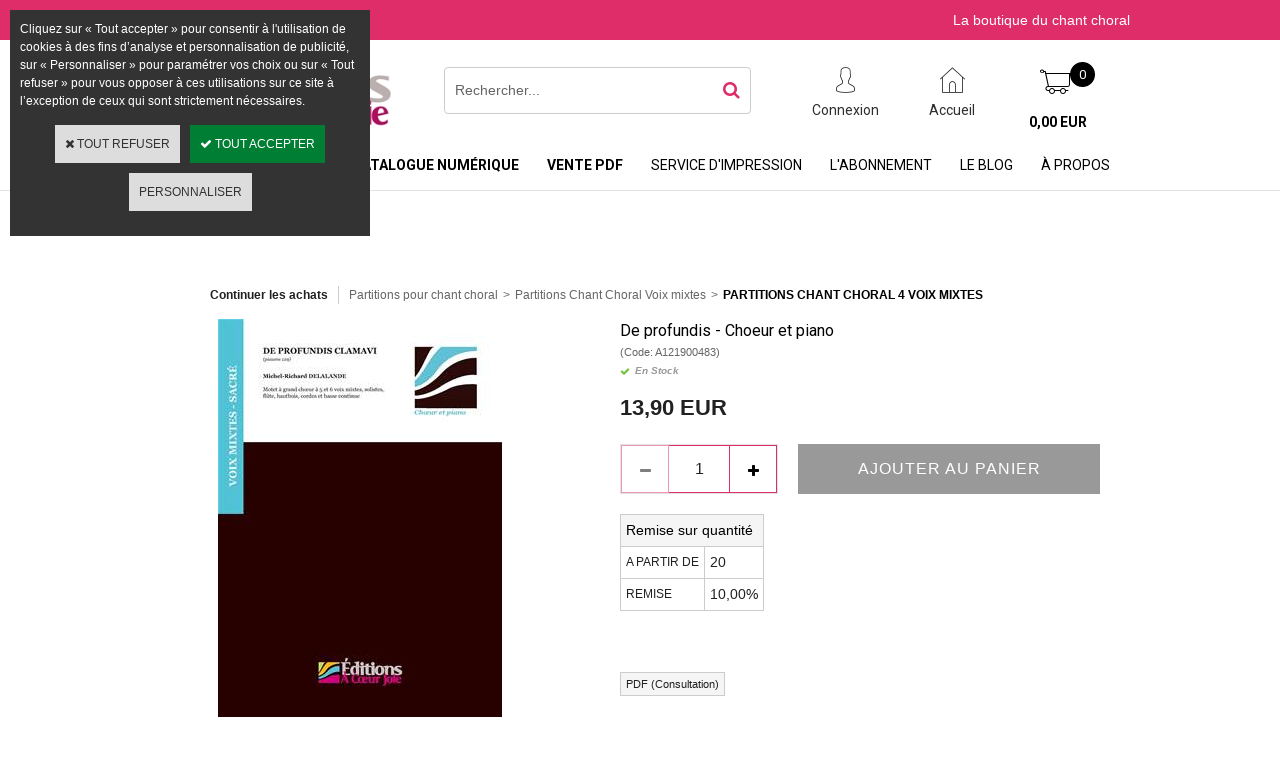

--- FILE ---
content_type: text/html
request_url: https://www.editionsacoeurjoie.fr/de-profundis-choeur-et-piano-c2x27470037
body_size: 13289
content:
<!DOCTYPE html>
<html>
<head>
<meta name="generator" content="Oxatis (www.oxatis.com)" />
<meta http-equiv="Content-Type" content="text/html; charset=ISO-8859-1" />
<meta http-equiv="Content-Language" content="fr" />
<title>Partition De Profundis - Choeur et Piano</title>
<meta name="description" content="D&#233;couvrez De profundis, le motet le plus connu de Michel-Richard Delalande, pour choeur &#224; 5 et 6 voix mixtes, solistes, fl&#251;te, hautbois, cordes et basse continue. Restitution et r&#233;alisation de la basse continue par Didier GODEL. " />
<meta name="keywords" content="Partition voix mixtes, musique sacr&#233;e, messe, 5 et 6 voix mixtes, Michel-Richard Delalande, Didier GODEL" />
<meta name="robots" content="index, follow, all" />
<meta http-equiv="Pragma" content="no-cache" />
<meta http-equiv="Expires" content="-1" />

<meta property="og:image" content="http://www.editionsacoeurjoie.fr/Files/129549/Img/06/A121900483.jpg" />
<script>
if ('serviceWorker' in navigator) {
navigator.serviceWorker
.register('/sw.js', {
scope: '/'
})
.then(function(reg) {
if (reg.installing) {
console.warn('[SW] installing');
} else if (reg.waiting) {
console. warn ('[SW] installed');
} else if (reg.active) {
console. warn ('[SW] active');
}
})
.catch(function(error) {
console.error('[SW] Registration failed', error);
});
}
</script>

<link rel="canonical" href="https://www.editionsacoeurjoie.fr/de-profundis-choeur-et-piano-c2x27470037" /><link rel="StyleSheet" type="Text/css" href="Css/shared.css?v=51">
<link rel="StyleSheet" type="Text/css" href="DesignCss/bootstrap-grid.css?v=6.8">
<link id="-main-css-" rel="StyleSheet" type="Text/css" href="DesignCss/251000/911/style.css?v=2021.1.21-9.59.47">
<style type="text/css">IMG.BlackBox { border-color: #000000; }</style>
<script type="text/javascript" src="javascript/oxratingcertificate.asp"></script>
<script type="text/javascript" data-type="frontend-config">
window.oxInfos = {
	oxADContext : 0,
	oxCurrency : {mainFormat:"# EUR",decSep:",",thousandsSep:".",taxMode:0,code:978},
	oxLang : 0,
	oxUser : null,
	oxAccid: 129549,
	oxCart: {
		total: 0,
		qty: 0,
		subTotalNet: 0,
		shippingOffered: 1
	},
	oxPriceConf: {
		priceIdx: null,
		vatMode: null,
		ecopartMode: null,
		ecopartAmount: 0,
		taxEngine: 0
	},
	oxProps: {
		allowCreation: true,
		decimalQty: false,
		decimalPlaces: 5
	}
};
</script>
<script type="text/javascript" data-type="frontend-frontAPI">
window.oxInfos = window.oxInfos || {};
window.oxInfos.corePublicPath = '/frontend/frontAPI/';
</script>
<script type="text/javascript" src="/frontend/frontAPI/frontAPI-es6.js?hash=3ded44ea47e09e1d31d3"></script>
<meta name="google-site-verification" content="fjNOPFHhgmUzSXV3MD_8_DJqGng3gQSsbvM4GYBD664"/>
<meta name="google-site-verification" content="CqUZe2P88YTkJhVvu3Gn4OLnRXFmP9KbuzwjkykkzI0"/>

<script type="text/javascript" data-type="frontend-config">
window.name = "NG_DEFER_BOOTSTRAP!";
window.appDependencies = ['oxFramework'];
window.appConfig = window.appConfig||{};
window.oxAppsConfig = {};
window.oxModulesToLoad = [];
</script>
<link rel="StyleSheet" href="/frontend/angular-1.3.15/css/oxApps.css?v=2.152.7">
<script type="text/javascript" src="/frontend/angular-1.3.15/angularFramework.js?v=2.152.7"></script>
<script type="text/javascript" src="/frontend/angular-1.3.15/i18n/angular-locale_fr-fr.js"></script>
<!-- ## APPSCORE V2 - trouble [dsc] ## -->
<script>

</script>
<script type="text/javascript" src="/frontend/scripts/oxCart6App/oxCart6App.js"></script>
<script type="text/javascript">
oxCart.popupReinsuranceWbId = 0;
</script>
<!-- ## APPSCORE V2 ## -->
<script type="text/javascript">
</script>
<script type="text/javascript">
</script>

<script src="/frontend/angular-1.3.15/baseApp.js?v=2.152.7"></script>
<script type="text/javascript" src="/files/129549/Cfg/Appscfg-L0.js?v=2026-1-15-2&w=5122025115543AM"></script>
<LINK REL="SHORTCUT ICON" HREF="/Files/129549/favicon.ico"><script type="text/javascript" src="/Files/15269/cellUniformizer.js"></script>
<script type="text/javascript">
$(function(){
 
$('#langflags').prependTo($('#headercontainer .headerflex-langflag '));
$(' .itemdetail #PBPdtOptions ').insertBefore($(' .itemdetail [itemprop="description"]'));
$(' .scshopcart .viewDiscountCoupon ').insertAfter($('.shopcarttable'));
})
</script>

<link rel="StyleSheet" type="Text/css" href="/frontend/Files/129549/v1.2/frontend/css/app.min.css">
<script src="/frontend/Files/129549/v1.2/frontend/app.js"></script>


<script type="text/javascript">
	window.oxInfos=window.oxInfos||{};
	window.oxInfos.serverDatetime = '1/15/2026 7:27:49 PM';
	window.oxInfos.domain = 'https://www.editionsacoeurjoie.fr';
	window.oxInfos.oxProps=window.oxInfos.oxProps||{};
	window.oxInfos.oxProps.loginByCode=0;
	;

window.oxInfos=window.oxInfos||{};
window.oxInfos.oxUserAgent={mac_os:"intel mac os x 10_15_7",macintosh:"intel mac os x 10_15_7",chrome:"131",ecmascript6:true};
window.oxInfos=window.oxInfos||{};window.oxInfos.oxEnv=window.oxInfos.oxEnv||{};
window.oxInfos.oxEnv.current={platform:'frontoffice'};
window.oxInfos.oxEnv.frontoffice='prod';
window.oxInfos.oxEnv.mobile='prod';
window.oxInfos.oxEnv.admin='prod';
window.oxInfos.oxEnv.apps='prod';
window.oxInfos.oxEnv.framework='prod';
window.oxInfos.oxEnv.dev='prod';
window.oxInfos.oxEnv.api='prod';
window.oxInfos.oxEnv.sw='prod';

document.cookie = "TestCookie=1" ;
if (document.cookie == "") window.location = "BrowserError.asp?ErrCode=1" ;
else document.cookie = 'TestCookie=; expires=Thu, 01 Jan 1970 00:00:00 GMT';
function PGFOnLoad() {
	if (typeof(OxPGFOnLoad) != "undefined") OxPGFOnLoad();
	if (typeof(OxBODYOnLoad) != "undefined") OxBODYOnLoad();
}
var OxLangID = 0 ;
</script>
<noscript><center><a href="BrowserError.asp?ErrCode=2&amp;LangID=0" rel="nofollow"><img src="Images/PGFJSErrL0.gif" border="0" alt="Err"></a><br/><br/></center></noscript>
<script>window.arrayGTM = window.arrayGTM || [];window.arrayGTM.push('GTM-TSKJ29T', 'GTM-M9CGH6P');</script>
<script src="/frontend/scripts/core/gtag.min.js" defer="true"></script>
</head>
<body onload="PGFOnLoad()" class="PB">
<script type="text/javascript" src="HLAPI.js"></script>
<script type="text/javascript">
function SubmitAction( nActionID, strFormAction, nValidate, nSkipSubmit, nSkipReturn ) {
	var bResult = true ;
	if (nActionID != null) document.MForm.ActionID.value = nActionID ;
	if ((strFormAction != null) && (strFormAction != "")) document.MForm.action= strFormAction ;
	if ( nValidate ) bResult = ValidateMForm();
	if ( nSkipSubmit == null ) nSkipSubmit = 0 ;
	if ( bResult && (nSkipSubmit == 0) ) document.MForm.submit();
	if ( nSkipReturn == 1 )
		return ;
	else
		return( bResult );
}
</script> 

<script language="javascript" src="WindowAPI.js"></script>
<form style="margin-bottom:0" name="PdtForm" method="GET" action="">
<input type="hidden" name="ItmID" value="0">
<input type="hidden" name="XMLOpt1" value="-1">
<input type="hidden" name="XMLOpt2" value="-1">
<input type="hidden" name="RelatedPdtIDs" value="">
<input type="hidden" name="PackagingID" value="">
</form>
<script language="javascript">
	function GetCtrlValue(objCtrl, varDefaultValue) {
		var nResult = varDefaultValue;
		switch (objCtrl.nodeName) {
			case 'SELECT':
				nResult = objCtrl.selectedIndex;
				break;
			case undefined:
				var nItemCount = objCtrl.length;
				if (nItemCount != null)
					for (var nIdx = 0; nIdx < nItemCount; nIdx++)
						if (objCtrl[nIdx].checked) {
							nResult = nIdx;
							break;
						}
				break;
		}
		return nResult;
	}

	function GetRelatedProducts() {
		var strResult = "", strSep = "";
		var objForm = document.MForm;
		for (var i = 0; i < objForm.elements.length; i++) {
			var e = objForm.elements[i];
			if (e.type == 'checkbox')
				if (e.checked)
					if (e.name == "OxRelatedPdt") {
						strResult = strResult + strSep + e.value;
						strSep = ","
					}
		}
		return strResult;
	}

	function PostFormData(bCustomHandlerOk, nProductID, strFormAction, strCanonicalUrl) {
		var bResult = false, objCtrl, nXMLOpt1 = -1, nXMLOpt2 = -1, strRelatedPdtIDs, strURLParams, nPackagingID;

		objCtrl = document.MForm["XMLOpt1"];
		if (objCtrl) nXMLOpt1 = GetCtrlValue(objCtrl, 0);
		objCtrl = document.MForm["XMLOpt2"];
		if (objCtrl) nXMLOpt2 = GetCtrlValue(objCtrl, 0);
		strRelatedPdtIDs = GetRelatedProducts();
		objCtrl = document.MForm["PackagingID"];
		if (objCtrl) nPackagingID = parseInt(objCtrl.value, 10);

		if (bCustomHandlerOk) {
			if (window.OxAddToCart) {
				strURLParams = "ItmID=" + nProductID + (nXMLOpt1 >= 0 ? "&XMLOpt1=" + nXMLOpt1 : "") + (nXMLOpt2 >= 0 ? "&XMLOpt2=" + nXMLOpt2 : "");
				strURLParams += (strRelatedPdtIDs.length > 0 ? "&RelatedPdtIDs=" + strRelatedPdtIDs : "");
				strURLParams += (nPackagingID != undefined ? "&PackagingID=" + nPackagingID : "");
				bResult = OxAddToCart(nProductID, strURLParams);
			}
		}
		if (!bResult) {
			//alert( nXMLOpt1 + ' ' + nXMLOpt2 );
			if (strCanonicalUrl) {
				document.PdtForm.action = strCanonicalUrl;
				document.PdtForm.removeChild(document.PdtForm["ItmID"]);
			} else {
				document.PdtForm.action = strFormAction;
				document.PdtForm["ItmID"].value = nProductID;
			}
			document.PdtForm["XMLOpt1"].value = nXMLOpt1;
			document.PdtForm["XMLOpt2"].value = nXMLOpt2;
			document.PdtForm["RelatedPdtIDs"].value = strRelatedPdtIDs;
			if (nPackagingID != undefined) document.PdtForm["PackagingID"].value = nPackagingID;
			document.PdtForm.submit();
		}
	}
	function ViewOption(nPdtOptID, url) {
		PostFormData(false, nPdtOptID, "PBSCProduct.asp", url);
	}
	function AddToCart(nPdtOptID) {
		PostFormData(true, nPdtOptID, "PBShoppingCart.asp");
	}
	function OnChooseOption(url, idx, optionValueID, name) {
		document.MForm["PDTOPTVALUEID" + idx].value = optionValueID;
		document.MForm["PDTOPTVALUENAME" + idx].value = name;
		OnChangeOption(url);
	}
	function OnChangeOption(url, cbIdx) {
		var nOptIdx, objSelect, strValues = "", strSep = "", nCurIdx;
		for (nOptIdx = 0; nOptIdx < 3; nOptIdx++) {
			objSelect = document.MForm["PDTOPTVALUEID" + nOptIdx];
			if (objSelect && objSelect.type == 'hidden') {
				strValues = strValues + strSep + document.MForm["PDTOPTVALUENAME" + nOptIdx].value;
				strSep = "]|["
			}
			else if (objSelect) {
				nCurIdx = objSelect.selectedIndex;
				if (nCurIdx >= 0) {
					strValue = objSelect.options[nCurIdx].text;
					if (cbIdx == nOptIdx) {
						var optionUrl = objSelect.options[nCurIdx].getAttribute('url');
						if (optionUrl && optionUrl.length > 0) url = optionUrl;
					}
					strValues = strValues + strSep + strValue;
					strSep = "]|["
				}
			}
		}
		document.MForm["HVOptSelected"].value = strValues;
		if (url)
			document.MForm.action = url;
		SubmitAction( 1);
	}
	function OnChangePackaging() {
		SubmitAction(2);
	}
</script>

<div id="maincontainer" class="sccatalog itemdetail is-template">

	<div id="headercontainer">
		<div id="headerarea">
<div class="headerflex-langflag">

</div>
<div class="headerflex-text">
  
  <span id="headertext">La boutique du chant choral</span>
</div>

<div class="headerflex-logo">
	<div id="headerlogo"><a href="/"><img src="Files/129549/Img/01/LOGO-ACJ-EDITIONS-original.jpg" alt="Toutes vos partitions de chœur à portée de clic"/></a></div>
</div>
<div class="headerflex-search">
	<div class="eshopSearch"><div id="headerSearchBlock" class="header-search-block--shopping-cart"><form action="PBSearch.asp" method="get" name="headerSearch"><input type="hidden" name="ActionID" value="1"><input type="hidden" name="CCode" value="2"><input type="hidden" name="ShowSMImg" value="1"><input type="text" onfocus="this.value='';" id="headerSearchText" name="SearchText" class="searchtext" value="Rechercher..." size="18"><button class="blockbtn" type="submit"><span>OK</span></button></form></div></div>
</div>

<div class="headerflex-btn">
  <a class="accountLink" href="PBUserLogin.asp?CCode=33"><span>Compte</span></a>
 <a class="homeLink" href="/"><span>Accueil</span></a>

	  <div class="headerflex-cart">
  <div class="eshopCart">
    <div id="headerInfoCart">
      <div class="headerInfoCartInner">
     <a href="PBShoppingCart.asp?PBMInit=1"class="cartpict">
    <span id="cartItems">0</span> 
  </a>
		      <div class="cart-z1">
     <a class="cartLink" href="PBShoppingCart.asp?PBMInit=1"><span>Votre panier</span></a>
              <a class="cartPrice" href="PBShoppingCart.asp?PBMInit=1">
      <span>0,00 EUR</span>
     </a>
     </div>
      </div>
    </div>
  </div>
</div>
</div><div id="headermenu"><ul id="hmenu"><li class="begin">&nbsp;</li><li class="miimg"><a class="menu" target="_blank" href="http://www.editionsacoeurjoie.com"><img src="Files/129549/Img/07/flagGB.png"/></a></li><li class="mititle menusep" id="pmenu3709610" onmouseover="OxMenu('menu3709610',true)" onmouseout="OxMenu('menu3709610',false)"><a class="menu" id="amenu3709610" href="PBSCCatalog.asp?PBMInit=1">Catalogue</a><div><ul class="submenu" id="menu3709610" onmouseover="OxSubMenu(this,true)" onmouseout="OxSubMenu(this,false)"><li class="begin">&nbsp;</li><li class="mititle"><span>VOIX ÉGALES</span></li><li class="mitext menusep"><a class="menu" href="partitions-chant-choral-2-voix-egales-c102x3602095">2 voix égales</a></li><li class="mitext menusep"><a class="menu" href="partitions-chant-choral-3-voix-egales-c102x3611762">3 voix égales</a></li><li class="mitext menusep"><a class="menu" href="partitions-chant-choral-plus-3-voix-egales-c102x3611763">Plus de 3 voix égales</a></li><li class="misep"></li><li class="mititle"><span>VOIX MIXTES</span></li><li class="mitext menusep"><a class="menu" href="partitions-chant-choral-3-voix-mixtes-c102x3611760">3 voix mixtes</a></li><li class="mitext menusep"><a class="menu" href="partitions-chant-choral-4-voix-mixtes-c102x3600301">4 voix mixtes</a></li><li class="misep"></li><li class="mititle"><span>POUR ENFANTS</span></li><li class="mitext menusep"><a class="menu" href="recueils-partitions-choeur-enfants-5-ans-c102x3611761">À partir de 5 ans</a></li><li class="mitext menusep"><a class="menu" href="recueils-partitions-choeur-enfants-8-ans-c102x3611671">À partir de 8 ans</a></li><li class="mitext menusep"><a class="menu" href="recueils-partitions-choeurs-enfants-11-ans-c102x3611766">À partir de 11 ans</a></li><li class="misep"></li><li class="mititle"><span>RECUEILS</span></li><li class="mitext menusep"><a class="menu" href="recueils-partitions-chur-voix-mixtes-c102x3586183">Voix mixtes</a></li><li class="mitext menusep"><a class="menu" href="recueils-partitions-chur-voix-egales-c102x3586178">Voix égales</a></li><li class="mitext menusep"><a class="menu" href="recueil-partitions-choeur-voix-mixtes-et-egales-c102x3586182">Varié</a></li><li class="misep"></li><li class="mititle"><span>AUTRES</span></li><li class="mitext menusep"><a class="menu" href="cd-chant-choral-c102x3586184">CD</a></li><li class="mitext menusep"><a class="menu" href="mp3-fichiers-son-c102x4024620">MP3 </a></li><li class="mitext menusep"><a class="menu" href="livres-chant-choral-c102x3586181">Livres</a></li><li class="mitext menusep"><a class="menu" href="accessoires-chant-choral-c102x3629320">Accessoires</a></li><li class="mitext menusep"><a class="menu" href="partitions-orchestre-c102x3586180">Orchestre</a></li><li class="end">&nbsp;</li></ul></div></li><li class="mititle menusep" id="pmenu4616296" onmouseover="OxMenu('menu4616296',true)" onmouseout="OxMenu('menu4616296',false)"><a class="menu" id="amenu4616296" href="partitions-numeriques-pdf-c102x4408258">Catalogue numérique</a><div><ul class="submenu" id="menu4616296" onmouseover="OxSubMenu(this,true)" onmouseout="OxSubMenu(this,false)"><li class="begin">&nbsp;</li><li class="mititle"><a class="menu" href="partitions-numeriques-voix-mixtes-c102x4408299">Partitions numériques - voix mixtes</a></li><li class="mititle menusep"><a class="menu" href="partitions-numeriques-voix-egales-c102x4408300">Partitions numériques - voix égales</a></li><li class="mititle menusep"><a class="menu" href="partitions-numeriques-recueils-c102x4408301">Partitions numériques - recueils</a></li><li class="end">&nbsp;</li></ul></div></li><li class="mititle menusep"><a class="menu" href="PBCPPlayer.asp?ID=2392646">Vente PDF</a></li><li class="mitext menusep"><a class="menu" href="PBCPPlayer.asp?ID=2405866">Service d'impression</a></li><li class="mitext menusep"><a class="menu" href="abonnement-nouveautes-voix-mixtes-voix-egales">L'abonnement</a></li><li class="mitext menusep"><a class="menu" href="Blog.asp?PBMInit=1">Le Blog</a></li><li class="mitext menusep"><a class="menu" href="a-propos">À propos</a></li><li class="end">&nbsp;</li></ul></div>
<script type="text/javascript">
function OxMenu(menu,display){
	var objElem=(document.getElementById)?document.getElementById(menu):document[menu];
	objElem.style.visibility=display?'visible':'hidden';
}
function OxHandleSubMenu(id,over){
	var newClass='subactive', objElem=(document.getElementById)?document.getElementById(id):document[id];
	if (!objElem) return;
	var cls = objElem.className, idx = (' '+cls+' ').indexOf(' ' + newClass + ' ');
	if (over){ if(idx<0) objElem.className=cls+(cls?' ':'')+newClass;
	}else if(idx>=0) objElem.className=objElem.className.replace(new RegExp('(\\s|^)'+newClass+'(\\s|$)'),' ');
}
function OxSubMenu(elem,over){
	OxHandleSubMenu('a'+elem.id,over);
}
</script>

		</div>
	</div>
	<div id="bodycontainer">
		<div id="bodyarea">
		<div id="bodycolumn1"></div>
		<div id="bodycolumn3"></div><!-- bodycolumn3 -->
		<div id="bodycolumn2" class="widecolumn2">
			<div id="bodydata"><!--DATA-->

<form name="MForm" method="POST" action="PBSCProduct.asp">
<input type="hidden" name="ActionID" value="0">
<input type="hidden" name="HVProductID" value="27470037">
<input type="hidden" name="HVParentID" value="">
<input type="hidden" name="HVOptSelected" value="">
<link rel="stylesheet" type="text/css" href="/frontend/design/css/oxProductTemplatesShared.min.css"><div class="c-ox-product-detail c-ox-product-detail--template-studio-simple"><div class="c-ox-product-detail__product l-ox-grid l-ox-grid--bleed l-ox-grid--direction-column" data-pdt-sku="A121900483" data-pdt-id="27470037" data-pdt-parent-id="" data-pdt-type="0"><div class="c-ox-product-detail__return-container l-ox-page__container"><div class="l-ox-page__inner bt-return-zone l-ox-grid l-ox-grid--bleed l-ox-grid--align-baseline"><div class="bt-returna l-ox-grid__col-auto"><a class="btnmain" id="btnretitems" href=""><span>Continuer les achats</span></a></div><div class="arianfil l-ox-grid__col-fill"><ul class="catbreadcrumb"><li class="catbcall" id="catbclevel0"><a class="PBBtnStd" href="PBSCCatalog.asp?ActionID=1052864&PBCATID=-1">Partitions pour chant choral</a></li><li class="catbcsep"><a class="PBBtnStd"><span class="catbcseptex">&gt;</span></a></li><li class="catbcname" id="catbclevel1"><a class="PBBtnStd" href="partitions-chant-choral-voix-mixtes-c102x3600300">Partitions Chant Choral Voix mixtes</a></li><li class="catbcsep"><a class="PBBtnStd"><span class="catbcseptex">&gt;</span></a></li><li class="catbcname" id="catbclevel2"><a class="PBBtnStd" href="partitions-chant-choral-4-voix-mixtes-c102x3600301">Partitions Chant Choral 4 Voix Mixtes</a></li></ul></div></div></div><div class="c-ox-product-detail__main-container l-ox-page__container"><div class="l-ox-page__inner l-ox-grid l-ox-grid--bleed"><div class="c-ox-product-detail__img-container l-ox-grid__col-auto"><script type="text/javascript" src="/JavaScript/MagicZoom/V3/magiczoomplus-scroll.js"></script><script>var mzOptions = { hint: 'off'};</script><div class="c-ox-imgzoom imgcontainer"><div id="imgmain" class="c-ox-imgzoom__main"><a href="Files/129549/Img/09/A121900483x1200.jpg" class="MagicZoom" data-options="upscale:false;zoomMode:zoom;" id="zoom27470037-80"><img  width="400"  alt="De profundis - Choeur et piano" itemprop="image" src="Files/129549/Img/06/A121900483.jpg"></a></div></div></div><div class="c-ox-product-detail__infos-container l-ox-grid__col-fill l-ox-grid l-ox-grid--direction-column"><div class="c-ox-product-detail__name l-ox-grid__col-auto l-ox-grid__col--bleed-y"><h1 class="PBMainTxt PBItemTitle">De profundis - Choeur et piano</h1></div><div class="c-ox-product-detail__sku l-ox-grid__col-auto l-ox-grid__col--bleed-y"><div class="PBItemSku"><span class="PBShortTxt">(Code: A121900483)</span></div></div><div class="c-ox-product-detail__stock l-ox-grid__col-auto l-ox-grid__col--bleed-y"><table class="PBStockTbl"><tr><td align="right"><span class="PBShortTxt PBMsgInStock">En Stock</span></td></tr></table><meta itemprop="availability" content="InStock" /></div><div class="c-ox-product-detail__small-description l-ox-grid__col-auto"><span class="PBLongTxt PBItemShortDesc">Pour choeur à 5 et 6 voix mixtes, solistes, flûte, hautbois, cordes et basse continue.Restitution et réalisation de la basse continue par Didier GODEL. Ce De profundis est le motet le plus connu de Michel-Richard Delalande. Sur le texte du Psaume 129 (ou 130 selon la nouvelle numérotation) auquel s’ajoute le “Requiem aeternam”, cette composition a été écrite en 1689 pour solistes (2 sopranes, haute-contre, ténor et baryton), choeur à 5 ou 6 parties, flûte, hautbois,cordes (2 parties de violons, 2 parties d’alto) et basse continue (dont violoncelle, contrebasse, basson et orgue). Il est célèbre pour la grandeur homophonique de son début mystique et pour le contrepoint intense et audacieux de son Requiem aeternam conclusif (sans précédent dans la musique française). L'édition complète de cette œuvre splendide de la littérature chorale a été restituée par Didier Godel d’après le “Manuscrit Cauvin” (1741) qui présente une version instrumentale complète de ce motet. Ce manuscrit reprend l’édition gravée de Boyvin (entièrement chiffrée), établie en 1729 sous la direction de Colin de Blamont. Ces deux documents se réfèrent à la même source autographe de Delalande, manuscrit réalisé par l’atelier de Philidor l’Aîné (daté de 1689).<br /></span></div><div class="c-ox-product-detail__price-zone l-ox-grid__col-auto"><meta itemprop="price" content="13.90"/><div class="PBItemPrice"><div class="PBCurrency"><span class="PBSalesPrice">13,90 EUR</span></div></div></div><div class="c-ox-product-detail__weight l-ox-grid__col-auto">226g          </div><div class="c-ox-product-detail__buy-button l-ox-grid__col-auto l-ox-grid__col--bleed-y"><div class="app-quantity-box-target c-cs-quantity-box c-cs-quantity-box--mip" ng-non-bindable cs-quantity-box is-app="true"><span class="c-cs-quantity-box__quantity-box c-cs-quantity c-cs-quantity--mip"  template="mip"><a class="c-cs-quantity__button c-cs-quantity__button--minus lz-btn lz-decr CS-btn CS-decr impossible is-disabled"><span>-</span></a><input class="c-cs-quantity__input-value lz-value CS-value" type="text" value="1"><a class="c-cs-quantity__button c-cs-quantity__button--plus lz-btn lz-incr CS-btn CS-incr impossible is-disabled"><span>+</span></a></span></div><span data-qty data-max="13" data-packing="1" data-step="1" data-pack-mode="1" data-saleifoutofstock="1"></span><a class="btnmain btnaddtocart" id="btnaddtocart" href="javascript:AddToCart(27470037);"><span>Ajouter au Panier</span></a></div><div class="c-ox-product-detail__discount-grid l-ox-grid__col-auto"><table class="PBTable discountgrid"><tr><td colspan="2"><span class="PBMainTxt">Remise sur quantité</span></td></tr><tr><td><span class="PBColHead">A partir de</span></td><td><span class="PBCurrency PBQty">20</span></td></tr><tr><td><span class="PBColHead">Remise</span></td><td><span class="PBCurrency PBDiscount">10,00%</span></td></tr></table><BR></div><div class="c-ox-product-detail__attachement l-ox-grid__col-auto"><BR><a class="btnsub" id="btnattachment" href="javascript:HLExecute('accid[=]129549[&]hlid[=]8192[&]flid[=]2414580')" rel="nofollow"><span>PDF (Consultation)</span></a></div><div class="c-ox-product-detail__insertion-block l-ox-grid__col-auto"></div><div class="c-ox-product-detail__app-social-share l-ox-grid__col-auto"><div data-app-name="socsha"></div></div></div></div></div><div class="c-ox-product-detail__app-bundle-conf l-ox-page__container"></div><div class="c-ox-product-detail__description l-ox-page__container"><div class="l-ox-page__inner"><span class="PBLongTxt PBItemDesc" itemprop="description"><!--#WYSIWYG#--><span style="font-family: Georgia, serif; font-size: 8pt;"><span style="font-weight: bold; font-size: 8pt;">
		<h2 style="">  De Profundis (psaume 129), motet à grand choeur à 5 et 6 voix mixtes, solistes, flûte, hautbois, cordes et basse continue de Michel-Richard Delalande:</h2> </span><br />
	<br />
	Ce De profundis est le motet le plus connu de Michel-Richard Delalande. <br />
	Sur le texte du Psaume 129 (ou 130 selon la nouvelle num&eacute;rotation) auquel s’ajoute le "Requiem aeternam”, cette composition a &eacute;t&eacute; &eacute;crite en 1689 pour solistes (2 sopranes, haute-contre, t&eacute;nor et baryton), choeur à 5 ou 6 parties, flûte, hautbois,cordes (2 parties de violons, 2 parties d’alto) et basse continue (dont violoncelle, contrebasse, basson et orgue). <br />
	Il est c&eacute;lèbre pour la grandeur homophonique de son d&eacute;but mystique et pour le contrepoint intense et audacieux de son Requiem aeternam conclusif (sans pr&eacute;c&eacute;dent dans la musique française). <br />
	L'&eacute;dition complète de cette œuvre splendide de la litt&eacute;rature chorale a &eacute;t&eacute; restitu&eacute;e par Didier Godel d’après le "Manuscrit Cauvin” (1741) qui pr&eacute;sente une version instrumentale complète de ce motet. <br />
	Ce manuscrit reprend l’&eacute;dition grav&eacute;e de Boyvin (entièrement chiffr&eacute;e), &eacute;tablie en 1729 sous la direction de Colin de Blamont. Ces deux documents se r&eacute;fèrent à la même source autographe de Delalande, manuscrit r&eacute;alis&eacute; par l’atelier de Philidor l’Aîn&eacute; (dat&eacute; de 1689). <br />
	<br />
	
	<h3 style=""><span style="text-decoration-line: underline; font-size: 8pt;"> Restitution et r&eacute;alisation de la basse continue par Didier GODEL.</span></h3><br />
	<br />
	</span></span></div></div><div class="c-ox-product-detail__cross-sell l-ox-page__container"><div class="l-ox-page__inner"><div class="c-ox-product-detail__cross-sell-headline"><span class="PBMainTxt PBRelatedPdtTitle">Articles complémentaires</span></div><div class="l-ox-grid"><div class="l-ox-grid__col-3 l-ox-grid l-ox-grid--direction-column" data-pdt-sku="A121900490" data-pdt-id="27470046" data-pdt-parent-id="" data-pdt-type="0" data-pdt-url="https://www.editionsacoeurjoie.fr/de-profundis-basse-continue-c2x27470046"><div class="l-ox-product-list__item-inner l-ox-grid__col-fill"><div class="l-ox-product-list__image"><a href="https://www.editionsacoeurjoie.fr/de-profundis-basse-continue-c2x27470046"><img src="Files/129549/Img/14/Image_defautx175.jpg" width="80" border="0" alt="De profundis- Basse continue"></a></div><div class="l-ox-product-list__name"><a class="PBLink" href="https://www.editionsacoeurjoie.fr/de-profundis-basse-continue-c2x27470046"><span class="PBShortTxt">De profundis- Basse continue</span></a></div><div class="l-ox-product-list__price"><span class="PBCurrency">11,20 EUR</span></div><div class="l-ox-product-list__buy-button"><input type="checkbox" name="OxRelatedPdt" id="ChkRelPdt27470046" value="27470046" /></div></div></div><div class="l-ox-grid__col-3 l-ox-grid l-ox-grid--direction-column" data-pdt-sku="A121900482" data-pdt-id="27470036" data-pdt-parent-id="" data-pdt-type="0" data-pdt-url="https://www.editionsacoeurjoie.fr/de-profundis-choeur-c2x27470036"><div class="l-ox-product-list__item-inner l-ox-grid__col-fill"><div class="l-ox-product-list__image"><a href="https://www.editionsacoeurjoie.fr/de-profundis-choeur-c2x27470036"><img src="Files/129549/Img/23/A121900482x175.jpg" width="80" border="0" alt="De profundis- Choeur"></a></div><div class="l-ox-product-list__name"><a class="PBLink" href="https://www.editionsacoeurjoie.fr/de-profundis-choeur-c2x27470036"><span class="PBShortTxt">De profundis- Choeur</span></a></div><div class="l-ox-product-list__price"><span class="PBCurrency">9,70 EUR</span></div><div class="l-ox-product-list__buy-button"><input type="checkbox" name="OxRelatedPdt" id="ChkRelPdt27470036" value="27470036" /></div></div></div><div class="l-ox-grid__col-3 l-ox-grid l-ox-grid--direction-column" data-pdt-sku="A121900484" data-pdt-id="27467509" data-pdt-parent-id="" data-pdt-type="0" data-pdt-url="https://www.editionsacoeurjoie.fr/de-profundis-direction-c2x27467509"><div class="l-ox-product-list__item-inner l-ox-grid__col-fill"><div class="l-ox-product-list__image"><a href="https://www.editionsacoeurjoie.fr/de-profundis-direction-c2x27467509"><img src="Files/129549/Img/02/A121900484x175.jpg" width="80" border="0" alt="De profundis- Direction"></a></div><div class="l-ox-product-list__name"><a class="PBLink" href="https://www.editionsacoeurjoie.fr/de-profundis-direction-c2x27467509"><span class="PBShortTxt">De profundis- Direction</span></a></div><div class="l-ox-product-list__price"><span class="PBCurrency">26,80 EUR</span></div><div class="l-ox-product-list__buy-button"><input type="checkbox" name="OxRelatedPdt" id="ChkRelPdt27467509" value="27467509" /></div></div></div><div class="l-ox-grid__col-3 l-ox-grid l-ox-grid--direction-column" data-pdt-sku="A121900485" data-pdt-id="27470039" data-pdt-parent-id="" data-pdt-type="0" data-pdt-url="https://www.editionsacoeurjoie.fr/de-profundis-violon-1-flute-hautbois-c2x27470039"><div class="l-ox-product-list__item-inner l-ox-grid__col-fill"><div class="l-ox-product-list__image"><a href="https://www.editionsacoeurjoie.fr/de-profundis-violon-1-flute-hautbois-c2x27470039"><img src="Files/129549/Img/14/Image_defautx175.jpg" width="80" border="0" alt="De profundis- Violon 1, flûte, hautbois"></a></div><div class="l-ox-product-list__name"><a class="PBLink" href="https://www.editionsacoeurjoie.fr/de-profundis-violon-1-flute-hautbois-c2x27470039"><span class="PBShortTxt">De profundis- Violon 1, flûte, hautbois</span></a></div><div class="l-ox-product-list__price"><span class="PBCurrency">8,00 EUR</span></div><div class="l-ox-product-list__buy-button"><input type="checkbox" name="OxRelatedPdt" id="ChkRelPdt27470039" value="27470039" /></div></div></div><div class="l-ox-grid__col-3 l-ox-grid l-ox-grid--direction-column" data-pdt-sku="A121900486" data-pdt-id="27470040" data-pdt-parent-id="" data-pdt-type="0" data-pdt-url="https://www.editionsacoeurjoie.fr/de-profundis-violon-2-c2x27470040"><div class="l-ox-product-list__item-inner l-ox-grid__col-fill"><div class="l-ox-product-list__image"><a href="https://www.editionsacoeurjoie.fr/de-profundis-violon-2-c2x27470040"><img src="Files/129549/Img/14/Image_defautx175.jpg" width="80" border="0" alt="De profundis- Violon 2"></a></div><div class="l-ox-product-list__name"><a class="PBLink" href="https://www.editionsacoeurjoie.fr/de-profundis-violon-2-c2x27470040"><span class="PBShortTxt">De profundis- Violon 2</span></a></div><div class="l-ox-product-list__price"><span class="PBCurrency">6,40 EUR</span></div><div class="l-ox-product-list__buy-button"><input type="checkbox" name="OxRelatedPdt" id="ChkRelPdt27470040" value="27470040" /></div></div></div><div class="l-ox-grid__col-3 l-ox-grid l-ox-grid--direction-column" data-pdt-sku="A121900487" data-pdt-id="27470042" data-pdt-parent-id="" data-pdt-type="0" data-pdt-url="https://www.editionsacoeurjoie.fr/de-profundis-violon-3-ou-violon-alto-c2x27470042"><div class="l-ox-product-list__item-inner l-ox-grid__col-fill"><div class="l-ox-product-list__image"><a href="https://www.editionsacoeurjoie.fr/de-profundis-violon-3-ou-violon-alto-c2x27470042"><img src="Files/129549/Img/14/Image_defautx175.jpg" width="80" border="0" alt="De profundis- Violon 3 ou violon alto"></a></div><div class="l-ox-product-list__name"><a class="PBLink" href="https://www.editionsacoeurjoie.fr/de-profundis-violon-3-ou-violon-alto-c2x27470042"><span class="PBShortTxt">De profundis- Violon 3 ou violon alto</span></a></div><div class="l-ox-product-list__price"><span class="PBCurrency">9,70 EUR</span></div><div class="l-ox-product-list__buy-button"><input type="checkbox" name="OxRelatedPdt" id="ChkRelPdt27470042" value="27470042" /></div></div></div><div class="l-ox-grid__col-3 l-ox-grid l-ox-grid--direction-column" data-pdt-sku="A121900488" data-pdt-id="27470043" data-pdt-parent-id="" data-pdt-type="0" data-pdt-url="https://www.editionsacoeurjoie.fr/de-profundis-violon-alto-c2x27470043"><div class="l-ox-product-list__item-inner l-ox-grid__col-fill"><div class="l-ox-product-list__image"><a href="https://www.editionsacoeurjoie.fr/de-profundis-violon-alto-c2x27470043"><img src="Files/129549/Img/14/Image_defautx175.jpg" width="80" border="0" alt="De profundis- Violon alto"></a></div><div class="l-ox-product-list__name"><a class="PBLink" href="https://www.editionsacoeurjoie.fr/de-profundis-violon-alto-c2x27470043"><span class="PBShortTxt">De profundis- Violon alto</span></a></div><div class="l-ox-product-list__price"><span class="PBCurrency">6,40 EUR</span></div><div class="l-ox-product-list__buy-button"><input type="checkbox" name="OxRelatedPdt" id="ChkRelPdt27470043" value="27470043" /></div></div></div><div class="l-ox-grid__col-3 l-ox-grid l-ox-grid--direction-column" data-pdt-sku="A121900489" data-pdt-id="27470045" data-pdt-parent-id="" data-pdt-type="0" data-pdt-url="https://www.editionsacoeurjoie.fr/de-profundis-violoncelle-contrebasse-basson-c2x27470045"><div class="l-ox-product-list__item-inner l-ox-grid__col-fill"><div class="l-ox-product-list__image"><a href="https://www.editionsacoeurjoie.fr/de-profundis-violoncelle-contrebasse-basson-c2x27470045"><img src="Files/129549/Img/14/Image_defautx175.jpg" width="80" border="0" alt="De profundis- Violoncelle, contrebasse, basson "></a></div><div class="l-ox-product-list__name"><a class="PBLink" href="https://www.editionsacoeurjoie.fr/de-profundis-violoncelle-contrebasse-basson-c2x27470045"><span class="PBShortTxt">De profundis- Violoncelle, contrebasse, basson </span></a></div><div class="l-ox-product-list__price"><span class="PBCurrency">8,00 EUR</span></div><div class="l-ox-product-list__buy-button"><input type="checkbox" name="OxRelatedPdt" id="ChkRelPdt27470045" value="27470045" /></div></div></div></div></div></div></div></div>
</form>

<script type="application/ld+json" id="productData">{"@context":"http:\/\/schema.org\/","@type":"Product","name":"De profundis - Choeur et piano","sku":"A121900483","url":"https:\/\/www.editionsacoeurjoie.fr\/de-profundis-choeur-et-piano-c2x27470037","image":"https:\/\/www.editionsacoeurjoie.fr\/Files\/129549\/Img\/06\/A121900483.jpg","description":"<!--#WYSIWYG#--><span style=\"font-family: Georgia, serif; font-size: 8pt;\"><span style=\"font-weight: bold; font-size: 8pt;\">\r\n\t\t<h2 style=\"\">  De Profundis (psaume 129), motet \u00E0 grand choeur \u00E0 5 et 6 voix mixtes, solistes, fl\u00FBte, hautbois, cordes et basse continue de Michel-Richard Delalande:<\/h2> <\/span><br \/>\r\n\t<br \/>\r\n\tCe De profundis est le motet le plus connu de Michel-Richard Delalande. <br \/>\r\n\tSur le texte du Psaume 129 (ou 130 selon la nouvelle num&eacute;rotation) auquel s\u2019ajoute le \"Requiem aeternam\u201D, cette composition a &eacute;t&eacute; &eacute;crite en 1689 pour solistes (2 sopranes, haute-contre, t&eacute;nor et baryton), choeur \u00E0 5 ou 6 parties, fl\u00FBte, hautbois,cordes (2 parties de violons, 2 parties d\u2019alto) et basse continue (dont violoncelle, contrebasse, basson et orgue). <br \/>\r\n\tIl est c&eacute;l\u00E8bre pour la grandeur homophonique de son d&eacute;but mystique et pour le contrepoint intense et audacieux de son Requiem aeternam conclusif (sans pr&eacute;c&eacute;dent dans la musique fran\u00E7aise). <br \/>\r\n\tL'&eacute;dition compl\u00E8te de cette \u0153uvre splendide de la litt&eacute;rature chorale a &eacute;t&eacute; restitu&eacute;e par Didier Godel d\u2019apr\u00E8s le \"Manuscrit Cauvin\u201D (1741) qui pr&eacute;sente une version instrumentale compl\u00E8te de ce motet. <br \/>\r\n\tCe manuscrit reprend l\u2019&eacute;dition grav&eacute;e de Boyvin (enti\u00E8rement chiffr&eacute;e), &eacute;tablie en 1729 sous la direction de Colin de Blamont. Ces deux documents se r&eacute;f\u00E8rent \u00E0 la m\u00EAme source autographe de Delalande, manuscrit r&eacute;alis&eacute; par l\u2019atelier de Philidor l\u2019A\u00EEn&eacute; (dat&eacute; de 1689). <br \/>\r\n\t<br \/>\r\n\t\r\n\t<h3 style=\"\"><span style=\"text-decoration-line: underline; font-size: 8pt;\"> Restitution et r&eacute;alisation de la basse continue par Didier GODEL.<\/span><\/h3><br \/>\r\n\t<br \/>\r\n\t<\/span>","offers":{"@type":"Offer","priceCurrency":"EUR","price":"13.9","itemCondition":"http:\/\/schema.org\/NewCondition","availability":"http:\/\/schema.org\/InStock","seller":{"@type":"Thing","name":"https:\/\/www.editionsacoeurjoie.fr"}}}</script>


			</div> <!--bodydata -->
		</div><!-- bodycolumn2 -->
		<div class="clearbodycontainer">&nbsp;</div>
	</div><!-- bodyarea -->
	</div><!-- bodycontainer -->
	<div id="footercontainer">
		<div id="footerarea"><div id="footerblock"><div cs cs-subscribe-to-news></div></div><div id="footermenu"><ul id="fmenu"><li class="begin">&nbsp;</li><li class="mitext"><a class="menu" href="a-propos">Qui sommes nous ?</a></li><li class="mitext menusep"><a class="menu" href="conditions-generales-de-vente">Conditions Générales de Ventes</a></li><li class="mitext menusep"><a class="menu" href="manuscrits">Manuscrits</a></li><li class="mitext menusep"><a class="menu" href="PBCPPlayer.asp?ID=2331390">Locations</a></li><li class="mitext menusep"><a class="menu" href="nous-contacter">Nous contacter</a></li><li class="misep"></li><li class="mitext"><a class="menu" href="PBCPPlayer.asp?ID=2405866">Service d'impression à la demande</a></li><li class="mitext menusep"><a class="menu" href="PBFAQ.asp?PBMInit=1">FAQ</a></li><li class="mitext menusep"><a class="menu" href="moyens-de-paiement">Moyens de paiement</a></li><li class="mitext menusep"><a class="menu" href="livraison">Modes de livraison</a></li><li class="mitext menusep"><a class="menu" href="lexique">Lexique du site</a></li><li class="mitext menusep"><a class="menu" href="PBPartners.asp?PBMInit=1">Nos partenaires</a></li><li class="misep"></li><li class="mitext"><a class="menu" href="retractation">Formulaire de rétractation</a></li><li class="mitext menusep"><a class="menu" href="PBCPPlayer.asp?ID=2412203">Ateliers Choralies 2025</a></li><li class="mitext menusep"><a class="menu" href="partitions-chant-choral-3-voix-mixtes-c102x3611760">3 voix mixtes</a></li><li class="mitext menusep"><a class="menu" href="recueils-de-chant-choral-c102x3586177">Recueils</a></li><li class="miimg"><a class="menu" href="https://www.facebook.com/editionsacoeurjoie/"><img src="Files/129549/Img/02/facebook-1.jpg"/></a></li><li class="end">&nbsp;</li></ul></div><div id="copyright"><span>Copyright © 2024 - Éditions À Coeur Joie, partitions chant choral - Tous droits réservés</span></div><div id="poweredby"><a href="https://www.oxatis.com/?utm_source=reputation&utm_medium=bottom-link&utm_campaign=www.editionsacoeurjoie.fr" rel="nofollow" target="_blank"><span>Oxatis - création sites E-Commerce</span></a></div></div>
	</div>
</div><!-- maincontainer -->

<script type="text/javascript" id="oxStatRecorder" defer>
(function () {
	var oxStatRecorder = document.getElementById('oxStatRecorder');
	if (oxStatRecorder) {
		var img = document.createElement('img');
		img.border = 0;
		img.width = 1;
		img.height = 1;
		img.src = 'StatRecorder.asp?AccountID=129549&ADMode=&SessionID=700705211&CCode=2&ViewCode=&WPID=0&CatID=0&ItemID=27470037&PBLangID=0&StatVal1=70070&StatVal2=1';
		oxStatRecorder.parentNode.insertBefore(img, oxStatRecorder.nextSibling);
	}
})()
</script>
<noscript><img src="StatRecorder.asp?AccountID=129549&amp;ADMode=&amp;SessionID=700705211&amp;CCode=2&amp;ViewCode=&amp;WPID=0&amp;CatID=0&amp;ItemID=27470037&amp;PBLangID=0&amp;StatVal1=70070&amp;StatVal2=2" border="0" width="1" height="1" /></noscript>

<script type="text/javascript">
var OxPdtId = 27470037;
var OxPdtName = 'De profundis - Choeur et piano';
var OxPdtPrice = '13,90 EUR';
var OxPdtUrl = '/de-profundis-choeur-et-piano-c2x27470037';
var OxPdtImgUrl = '/Files/129549/Img/06/A121900483.jpg';
</script>

<script type="text/javascript">
var OxCompName = "SCCatalog" ; 
var OxPageName = "Éditions À  Cœur Joie, partitions pour chorales" ;
var OxCatName = ""; 
var OxCatID1 = 3600301;
var OxCatID2 = null;
var OxCatID3 = null;
var OxCategories = [3600301];
</script>
<script type="text/javascript" src="Javascript/OxRealTimeSearch.js?_v=1.3"></script></body></html>